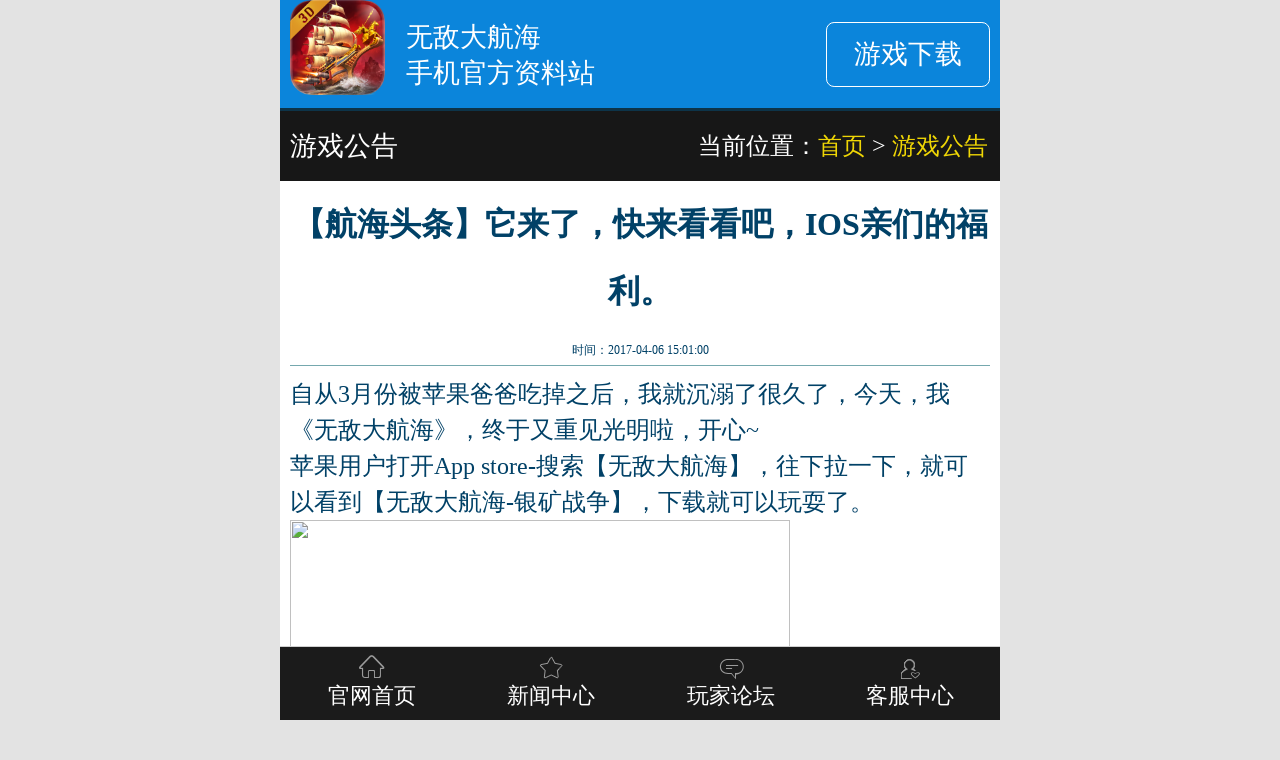

--- FILE ---
content_type: text/html; charset=UTF-8
request_url: http://wddhh.m.i9133.com/home/content/58e5e7db665fff32ef5d1b57.html
body_size: 2957
content:
<!DOCTYPE html PUBLIC "-//WAPFORUM//DTD XHTML Mobile 1.0//EN" "http://www.wapforum.org/DTD/xhtml-mobile10.dtd">
<html xmlns="http://www.w3.org/1999/xhtml"> <head> <meta http-equiv="Content-Type" content="text/html; charset=utf-8"> <meta name="viewport" content="width=device-width,user-scalable=0" /> <meta http-equiv="Cache-Control" content="no-siteapp"> <meta name="HandheldFriendly" content="true"> <meta name="MobileOptimized" content="320"> <meta name="screen-orientation" content="portrait"> <meta name="x5-orientation" content="portrait"> <meta name="full-screen" content="yes"> <meta name="x5-fullscreen" content="true"> <meta name="msapplication-tap-highlight" content="no"> <meta name="apple-mobile-web-app-capable" content="yes"> <meta name="apple-mobile-web-app-status-bar-style" content="black-translucent" /> <meta name="format-detection" content="telephone=no"> <link rel="apple-touch-icon" sizes="57x57" href="https://ttcdn.9133.com/static/skin/mobile/home/default/images/mobiletouch-icon-iphone.png" /> <link rel="apple-touch-icon" sizes="72x72" href="https://ttcdn.9133.com/static/skin/mobile/home/default/images/touch-icon-ipad.png" /> <link rel="apple-touch-icon" sizes="114x114" href="https://ttcdn.9133.com/static/skin/mobile/home/default/images/ouch-icon-iphone4.png" /> <link href="/static/skin/mobile/home/main.css?v=20150303003" rel="stylesheet" type="text/css"> <link href="/static/skin/mobile/home/default/skin.css?v=20150303003" rel="stylesheet" type="text/css"> <link rel="shortcut icon" href="/static/css/home/default/images/favicon.ico" type="image/x-icon"/> <title>【航海头条】它来了，快来看看吧，IOS亲们的福利。_无敌大航海官网</title> <meta name="description" content="自从3月份被苹果爸爸吃掉之后，我就沉溺了很久了，今天，我《无敌大航海》，终于又重见光明啦，开心~苹果用户打开Appstore-搜索【无敌大航海】，往下拉一下，就可以看到【无敌大航海-银矿战争】，下载就可以玩耍了。之前的包，我们已经释放了更新，更新成功之后就可以充值啦~苹果提督再也不用担心被安卓虐啦~如果之前有安装包的，"> <meta name="keywords" content="无敌大航海,无敌大航海官网,无敌大航海安卓下载,无敌大航海ios下载,无敌大航海开服表,无敌大航海礼包卡,9133手游平台"> <link rel="stylesheet" type="text/css" href="https://ttcdn.9133.com/static/css/index_flexslider.css" /> </head> <body> <div class="page"> <div class="top-bar hide" style="padding: 8px;display:none;"> <div class="container"> <div> <a href="http://m.i9133.com/login">登录</a> <a href="http://m.i9133.com/register">注册</a> </div> </div> </div> <div class="header"> <a href="/home/download/572c68abe13823686eecff13.html" class="pull-right game-down a-fadeinR">游戏下载</a> <div class="pull-left " style="width:60%"><a href="/"><img class="logo-img" src="/static/upload/icon/2016/08/18/5e918a9e628231b9b7ab3e20d400df6e.png"></a> <p style="margin-top: 0.7em">无敌大航海</p> <p>手机官方资料站</p> </div> </div> <div class="nav_bar"> <ul> <li><a href="/home"><span class="hot_wy_icon"></span>官网首页</a></li> <li><a href="/home/news/"><span class="libao_icon"></span>新闻中心</a></li> <li><a href="http://m.i9133.com/group/572c695fe138232ce391e303.html"><span class="bbs_icon"></span>玩家论坛</a></li> <li><a href="http://m.i9133.com/kefu/"><span class="tuijian_icon"></span>客服中心</a></li> </ul> </div> <div class="game-td-list"> <h2 class="tit-h2-2"><span class="pull-right breadcrumb">当前位置：<a href="/home">首页</a> &gt; <a href="/home/content/list?tp=%E5%85%AC%E5%91%8A"> 游戏公告</a> </span>游戏公告</h2> <div class="news-text"> <h3>【航海头条】它来了，快来看看吧，IOS亲们的福利。</h3> <p class="h3-time">时间：2017-04-06 15:01:00</p> <div class="p-content"> <p>自从3月份被苹果爸爸吃掉之后，我就沉溺了很久了，今天，我《无敌大航海》，终于又重见光明啦，开心~<br/>苹果用户打开App store-搜索【无敌大航海】，往下拉一下，就可以看到【无敌大航海-银矿战争】，下载就可以玩耍了。<br/><img class="BDE_Image" src="https://imgsa.baidu.com/forum/w%3D580%3Bcp%3Dtieba%2C10%2C1000%3Bap%3D%CE%DE%B5%D0%B4%F3%BA%BD%BA%A3%B0%C9%2C90%2C1008/sign=cdb697e5763e6709be0045f70bfcfc4d/f91300610c33874481c844be580fd9f9d62aa09f.jpg" size="134675" height="890" width="500"/><br/><br/>之前的包，我们已经释放了更新，更新成功之后就可以充值啦~ 苹果提督再也不用担心被安卓虐啦~<br/><img class="BDE_Image" src="https://imgsa.baidu.com/forum/w%3D580%3Bcp%3Dtieba%2C10%2C1000%3Bap%3D%CE%DE%B5%D0%B4%F3%BA%BD%BA%A3%B0%C9%2C90%2C1008/sign=a22721cc6e09c93d07f20effaf069bac/645767328744ebf8717c0ffdd0f9d72a6159a79f.jpg" size="147456" height="890" width="500"/><br/><br/>如果之前有安装包的，需要删掉包包，重新下载。（因为之前的包，被苹果爸爸吃掉了，所以不能更新覆盖，只能麻烦提督自己手动操作一下）<br/>删掉包包的提督，现在直接下载就可以玩耍啦~<br/><br/><br/>如果出现查找不到的，记得查询一下，看你的关键字是不是【无敌大航海】。如果是，那关闭app store，重新进，搜索，就可以啦。<br/> &nbsp; &nbsp; &nbsp; &nbsp; &nbsp; &nbsp; &nbsp; &nbsp; &nbsp; &nbsp; &nbsp; &nbsp; &nbsp; &nbsp; &nbsp; &nbsp; &nbsp; &nbsp; &nbsp; &nbsp; &nbsp; &nbsp; &nbsp; &nbsp; &nbsp; &nbsp; &nbsp; &nbsp; &nbsp; &nbsp; &nbsp; &nbsp; &nbsp; &nbsp; &nbsp; &nbsp; &nbsp; &nbsp; &nbsp; &nbsp; &nbsp;《无敌大航海》运营团队</p> </div> </div> <div class="breadcrumb-b"> <p> 上一篇： <a href="/home/content/58ef7c1b665fff4900fdc825.html" class="cor_999">【更新】1.2.2新领航员&amp;好友送礼功能上线啦~</a> </p> <p> 下一篇： <a href="/home/content/58dd04b5665fff32ea0ced5b.html">【首发公告】无敌大航海我们走</a> </p> </div> </div> <div class="footer" style="margin-bottom: 74px;"> <p> <a href="http://m.i9133.com" class="b_logo_t">i9133</a> <a href="/" class="b_logo_t">无敌大航海</a> </p> <p>Copyright©2013-2015 All Rights Reserved i9133.com 版权所有<br/> <a href="http://wddhh.i9133.com/home/content/58e5e7db665fff32ef5d1b57.html" style="color:green">电脑版</a></p> </div> </div> <script src="https://ttcdn.9133.com/static/js/jquery-1.9.0.min.js" type="text/javascript"></script> <script type="text/javascript" src="https://ttcdn.9133.com/static/js/jquery.flexslider-min.js"></script> <script type="text/javascript" src="https://ttcdn.9133.com/static/js/jquery.scrollLoading-min.js"></script> <script type="text/javascript" src="https://ttcdn.9133.com/static/js/mobile-apk.js?20150304"></script> <script type="text/javascript">$(document).ready(function(){$('.flexslider').flexslider({animation:"slide"
});});$('.p-content img').removeAttr('style').removeAttr('width').removeAttr('height')
</script> <script type="text/javascript">var share_config ={'url' :"http://wddhh.m.i9133.com/home/content/58e5e7db665fff32ef5d1b57.html",'title':"【航海头条】它来了，快来看看吧，IOS亲们的福利。",'site':"i9133手游平台",'pics':"http://wddhh.m.i9133.com/static/upload/icon/2016/05/06/b9b81ac17b36f27f61ef979850b67415.png",'desc':"自从3月份被苹果爸爸吃掉之后，我就沉溺了很久了，今天，我《无敌大航海》，终于又重见光明啦，开心~苹果用户打开Appstore-搜索【无敌大航海】，往下拉一下，就...",'summary':"自从3月份被苹果爸爸吃掉之后，我就沉溺了很久了，今天，我《无敌大航海》，终于又重见光明啦，开心~苹果用户打开Appstore-搜索【无敌大航海】，往下拉一下，就..." 
};</script> <script type="text/javascript" src="https://ttcdn.9133.com/static/js/share.js"></script> </body> </html> 

--- FILE ---
content_type: text/css
request_url: http://wddhh.m.i9133.com/static/skin/mobile/home/main.css?v=20150303003
body_size: 3144
content:
@charset "utf-8";
*{margin:0px; padding:0px;}
body{ font-family:"微软雅黑";}
a{color:#4f231a; text-decoration:none;}
img{border:0px; }
li{list-style:none;}
.pull-right{ float:right;}
.pull-left{ float:left;}
.page{margin:0px auto; max-width:720px;min-height:800px;}
.header{height:4em; padding:0 10px;}
.header .logo-img{ margin-top:5px; width:3.5em; height: 3.5em; vertical-align: top;float:left; margin-right: 0.8em;}
.game-down{ border: 1px solid #fff; border-radius: 0.3em; padding: 0.5em 1.0em;  margin-top: 0.8em;color:#fff;}
.header .down-btn{ margin-top:12px;} 
.header h1{padding-top:0;}
.footer .b_logo_t{ font-size:20px; vertical-align:middle;}
.img-tab{overflow:hidden; max-width:100%; max-height:300px;min-height:100px;}
.img-tab ul.slides li img{
	margin: 0 auto;
	display: block;
}
.inline-block{ display:inline-block;}
.new-tab{ clear:both; }
.tab-tit{  background: none repeat scroll 0 0 #fff;
    height: 3em;
    line-height: 3em}
.tab-tit li{ cursor:pointer; float:left;margin:0 2%; font-weight:bold; width:22%; text-align:center;
    color: #171717;  }
.more a{ float:right; margin-top:1.0em; margin-right:10px; font-weight:normal; }
.new-content{ min-height:700px;}
.new-list{ padding:8px 10px 10px 10px; min-height:150px;}
.new-list li{ line-height:3.5em; height:3.5em; overflow:hidden;}
.new-list li .time{ float:right; line-height:3.5em; }
.img-list{margin-left:15px; margin-top:10px; }
.img-list li{ float:left; margin-right:20pt;width:210px; margin-bottom:10pt;height:98px; overflow:hidden;}
.img-list li img{ }
.server-list .new-list li{ padding:0 5pt;   border-bottom:0px; margin-bottom:10pt; height: 2.0em; line-height: 2.0em;}
.server-list .new-list .time{ line-height: 2.0em;}
.footer{ text-align:center; min-height:40px; padding:5px; font-size:12px; }
.game-td-list{line-height: 1.5em;}
.game-td-list .new-list{ padding: 0px 12px;min-height:600px;}
.tit-h2-2{ font-size:1.0em; height:2.6em; line-height:2.6em; padding-left:10px; font-weight:normal;}
.tit-h2-2 .breadcrumb{ font-size:0.9em; padding-right:0.5em;}
.news-text{ padding:10px; min-height:450px; overflow:hidden; line-height:2.5em;}
.news-text table{ zoom:.75; }
.news-text h3{ font-size:1.2em; text-align:center; padding-bottom:10px; }
p.h3-time{ text-align:center; height:30px; border-bottom:1px solid #d6b19f; line-height:30px; margin-bottom:10px; font-size: 12px;}
.p-content{ line-height:1.5em; font-size: 0.9em;} 
.p-content img{ max-width:100%; text-indent: 0px;}
.breadcrumb-b{ padding:0.6em; line-height:1.8em;}

.down-list{ font-size:0.9em; padding-top:20px;min-height:450px;}
.down-list li{ height:2.2em; line-height:2.2em; margin-bottom:0.5em; padding:0 0.5em; }
.down-list li a{ display:block; }
.header img.pull-right{ margin-top:10px;}
.card_lq{padding:8px 0px 0px 0px; text-align:center;  margin-bottom:10px; margin-top:5px;}
.card_lq img { width:210px; }
.card_lq a{ margin-bottom:5px;}
.w_icon{ width: 3.6em; height: 3.6em;}
/***share icon***/
.other-login {
    list-style: none outside none;
	margin:0;
	padding:0;
}
.other-login a {
    background: url("/static/img/login-img.png") no-repeat scroll 0 0 rgba(0, 0, 0, 0);
    cursor: pointer;
    display: inline-block;
    height: 32px;
    margin: 0 10px 10px 0;
    width: 32px;
}

.other-login a.sina {
    background-position: 0 -128px;
}
.other-login a.douban {
    background-position: 0 -96px;
}
.other-login a.renren {
    background-position: 0 -32px;
}
.other-login a.qqz {
    background-position: 0 -322px;
}
.other-login a.taobao {
    background-position: 0 0;
}
.other-login a.qq {
    background-position: 0 -64px;
}
.other-login a.tqq {
    background-position: 0 -160px;
}
.other-login a.wangyi {
    background-position: 0 -192px;
}
.other-login a.twitter {
    background-position: 0 -224px;
}
.other-login a.baidu {
    background-position: 0 -257px;
}
.other-login a.facebook {
}
.other-login a.google {
    background-position: 0 -289px;
}
/***end***/

/**xiao login**/
.other-login2 {
    list-style: none outside none;
	margin:0;
	padding:0; margin-top:7px;
}
.other-login2 a {
    background: url("/static/img/login-img.png") no-repeat ;
    display: inline-block;
    margin:0 5px 10px 0;
    height:16px;
    width:16px;
    cursor:pointer;
}
.other-login2 li{display:inline;}
.other-login2 a.sina {
    background-position: 0 -64px;
}
.other-login2 a.douban {
    background-position: 0 -48px;
}
.other-login2 a.renren {
    background-position: 0 -16px;
}
.other-login2 a.qqz{background-position:0 -160px;}
.other-login2 a.taobao {
    background-position: 0 0;
}
.other-login2 a.qq {
    background-position: 0 -32px;
}
.other-login2 a.tqq {
    background-position: 0 -80px;
}
.other-login2 a.wangyi {
    background-position: 0 -192px;
}
.other-login2 a.twitter {
    background-position: 0 -224px;
}
.other-login2 a.baidu {
    background-position: 0 -128px;
}
.other-login2 a.facebook{ }
.other-login2 a.google{ background-position:0 -289px;}
.news-text img{ max-width:100%;}
.gift_btn {
    display: block;
    height: 73px;
    margin: 20px auto;
    width: 280px; 
}
.gift-box {
	text-align:center;
	margin-top:30px;
	font-size: 16px;
}
.do-gift.disabled {
	background-color:#ccc;	
}
#gift-number {
	font-size: 16px;
	font-weight:bold;
	color:red;
	margin-right:10px;
}

/**index新增加***/
.nav_bar{ background:#1b1b1b; width:100%; max-width:720px; height:3.33em;z-index: 100; position:fixed; bottom:0px; border-top:1px solid #d0d0d0;} 
.nav_bar ul{ margin-left:2px;}
.nav_bar li{ float:left;  width:25%; text-align:center;   height: 3.33em;  } 
.nav_bar li a{ display:block; color:#fff;padding-top: 0.2em; padding-bottom: 0.32em;}
.nav_bar li a:hover,.nav_bar li a.active{ color:#0b85db; border-bottom:0.2em  solid  #0b85db}
.nav_bar a span{display:block; width:32px; height:30px; margin:0 auto;}
.nav_bar a span.tuijian_icon{ background:url(/static/img/mb_img/icons.png?v=2015030201) -178px -161px  no-repeat;  }
.nav_bar a:hover span.tuijian_icon{ background:url(/static/img/mb_img/icons.png?v=2015030201) -178px -203px  no-repeat;  }
.nav_bar a span.hot_wy_icon{ background:url(/static/img/mb_img/icons.png?v=2015030201)  0px -161px  no-repeat; }
.nav_bar a:hover span.hot_wy_icon,.nav_bar a.active span.hot_wy_icon,.nav_bar a:hover span.home_icon,.nav_bar a.active span.home_icon{ background:url(/static/img/mb_img/icons.png?v=2015030201)  0px  -201px  no-repeat; }
.nav_bar a span.new_down_icon{background:url(/static/img/mb_img/icons.png?v=2015030201) -130px -161px  no-repeat; }
.nav_bar a:hover span.new_down_icon,.nav_bar a.active span.new_down_icon{background:url(/static/img/mb_img/icons.png?v=2015030201)  -131px -204px  no-repeat; }
.nav_bar a span.libao_icon{background:url(/static/img/mb_img/icons.png?v=2015030201)  -39px -162px  no-repeat; }
.nav_bar a:hover span.libao_icon,.nav_bar a.active span.libao_icon{background:url(/static/img/mb_img/icons.png?v=2015030201) -39px -202px  no-repeat;}
.nav_bar a span.bbs_icon{background:url(/static/img/mb_img/icons.png?v=2015030201)  -84px -161px  no-repeat; }
.nav_bar  a:hover span.bbs_icon,.nav_bar   a.active span.bbs_icon{background:url(/static/img/mb_img/icons.png?v=2015030201)  -84px -204px   no-repeat; }
.nav_bar a span.home_icon{background:url(/static/img/mb_img/icons.png?v=2015030201)  0px -161px  no-repeat;  }

.icon{ background:url(images/s_icon.png); }
.icon-index{ width:35px; height:35px;display:block; margin-left:auto; margin-right:auto;}
.icon-bbs{ background-position:-2px 0;}
.icon-customer-service{ background-position:-35px 0; }
.icon-weibo{ background-position:-70px 0; }
.icon-weixin{ background-position:-105px 0; }
.icon-footer{ width:24px; height:24px;display:block; margin-left:auto; margin-right:auto; margin-top:6px;}
.icon-main{ background-position:-5px -70px;}
.icon-activity{ background-position:-33px -70px;}
.icon-data{ background-position:-63px -70px;}
.icon-raiders{ background-position:-90px -70px;}
.icon-return{ position:absolute; background-position:-4px -100px; width:20px; height:25px; top:14px; left:15px; cursor:pointer;}
.down_box{padding:0.5em 0.6em; border-bottom: 1px solid #353535;}
.btn-group {
    display: inline-block;
    font-size: 0;
    position: relative;
    vertical-align: middle;
    white-space: nowrap;
}
.text_game_down {
    float: left;
    line-height: 1.2em;
    margin-left: 0.8em; width: 16em;
  }
.p-25p {
    float: left;
    width: 33%;
}
.b-radius-5 {
    border-radius: 5px;
}
.pdg-2 {
    padding: 2px;
}
.bg-bd0000 {
    background: #bd0000;
}
.text-fff {
    color: #696969;
}
.mrg-top-5 {
    margin-top: 5px;
}
.block {
    display: block;
}
.h-55 {
    height: 55px;
}
.pdg-bottom-20 {
    padding-bottom: 10px;
}
.pdg-top-20 {
    padding-top: 10px;
}
.bg-000 {
    background: #f6f6f6;
}
.text-center {
    text-align: center;
}
/*bg*/
.bg-7a0000{ background:#7a0000;}
.bg-0061a5{ background:#0061a5;}
.bg-bd0000{ background:#bd0000;}
.bg-00a4f1{ background:#00a4f1;}
.bg-ff8a00{ background:#ff8a00;}
.bg-00b157{ background:#00b157;}
.bg-1f1f1f{ background:#1f1f1f;}
.bred{ border:1px solid red;}
.bg-353535{ background:#353535;}
/* 淡入 */
.a-fadein{-webkit-animation-name:fadein;-moz-animation-name:fadein;-ms-animation-name:fadein;animation-name:fadein;}
/* 淡入-从上 */
.a-fadeinT{-webkit-animation-name:fadeinT;-moz-animation-name:fadeinT;-ms-animation-name:fadeinT;animation-name:fadeinT;}
/* 淡入-从右 */
.a-fadeinR{-webkit-animation-name:fadeinR;-moz-animation-name:fadeinR;-ms-animation-name:fadeinR;animation-name:fadeinR;}
/* 淡入-从下 */
.a-fadeinB{-webkit-animation-name:fadeinB;-moz-animation-name:fadeinB;-ms-animation-name:fadeinB;animation-name:fadeinB;}
/* 淡入-从左 */
.a-fadeinL{-webkit-animation-name:fadeinL;-moz-animation-name:fadeinL;-ms-animation-name:fadeinL;animation-name:fadeinL;}
/* 淡出 */
.a-fadeout{-webkit-animation-name:fadeout;-moz-animation-name:fadeout;-ms-animation-name:fadeout;animation-name:fadeout;}
/* 淡出-向上 */
.a-fadeoutT{-webkit-animation-name:fadeoutT;-moz-animation-name:fadeoutT;-ms-animation-name:fadeoutT;animation-name:fadeoutT;}
/* 淡出-向右 */
.a-fadeoutR{-webkit-animation-name:fadeoutR;-moz-animation-name:fadeoutR;-ms-animation-name:fadeoutR;animation-name:fadeoutR;}
/* 淡出-向下 */
.a-fadeoutB{-webkit-animation-name:fadeoutB;-moz-animation-name:fadeoutB;-ms-animation-name:fadeoutB;animation-name:fadeoutB;}
/* 淡出-向左 */
.a-fadeoutL{-webkit-animation-name:fadeoutL;-moz-animation-name:fadeoutL;-ms-animation-name:fadeoutL;animation-name:fadeoutL;}
/* 弹跳 */
.a-bounce{-webkit-animation-name:bounce;-moz-animation-name:bounce;-ms-animation-name:bounce;animation-name:bounce;}
/* 弹入 */
.a-bouncein{-webkit-animation-name:bouncein;-moz-animation-name:bouncein;-ms-animation-name:bouncein;animation-name:bouncein;}
/* 弹入-从上 */
.a-bounceinT{-webkit-animation-name:bounceinT;-moz-animation-name:bounceinT;-ms-animation-name:bounceinT;animation-name:bounceinT;}

/*媒介查询字体定义*/
@media screen and (max-width: 320px) {
	body {
	font-size: 14px;
}
.nav_bar{ padding-bottom:0.8em;  } 
}
@media screen and (min-width: 320px) {
	body {
	font-size: 14px;
}
.nav_bar{ padding-bottom:0.8em; } 
}
@media screen and (min-width: 480px) {
	body {
	font-size: 19px;
}
.nav_bar{ padding-bottom:0.8em;  } 
}
@media screen and (min-width: 640px) {
	body {
	font-size: 24px;
}
.nav_bar{padding-bottom:0.8em; } 
}
@media screen and (min-width: 720px) {
	body {
	font-size: 27px;
}
.nav_bar{ padding-bottom:0em; font-size:22px;} 
}



--- FILE ---
content_type: text/css
request_url: http://wddhh.m.i9133.com/static/skin/mobile/home/default/skin.css?v=20150303003
body_size: 959
content:
@charset "utf-8";
body{background:#e3e3e3; }
.page{background:#fff;}
.header{background:#0b85db ; border-bottom:3px solid #0d3449; height:4em; color:#fff;}
.header .logo-img{ margin-top:0px;}
.img-tab{ background:#fff;} 
.text-info{ color:#ff8a00;}
.tab-tit{  }
.tab-tit li.no{ }
.tab-tit li.hover{ color:#0b85db; border-bottom: 0.2em solid #0b85db;}
.more a{ color:#e11701;}
.img-list li{ border:1px solid #75a8ae;}
.server-list .new-list{ }
.server-list .new-list li{ border:1px  solid #d3d3d3;}
.server-list .new-list .time{ color:#e11701;}
.footer{ background:#292929;  color:#fff;}
.game-td-list{ background:#fff; }
.new-list li{ border-bottom:1px solid #bbb;}
.game-td-list .new-list a{ color:#014167;}
.game-td-list .new-list li{ border-bottom:1px dashed #75a8ae;}
.tit-h2-2{ background:#171717; color:#fff;}
.tit-h2-2 .breadcrumb{ color:#fff;}
.tit-h2-2 .breadcrumb a{ color:#efd605;}
.news-text{ color:#014167;}
p.h3-time{ border-bottom:1px solid #75a8ae;}
.time{ color:#bebebe;}
a{ color:#000;}
.breadcrumb-b a{ color:#F00;}
.header .down-btn{ margin-top:20px;}
.down-list li{ border:1px solid #0b85db; background:#0b85db; }
.down-list li a{ background:url(images/down-icon.png?v=20150303001) right center no-repeat; color:#fff;}
.footer a.b_logo_t{ color:#4bd1fd; margin-right:15px;}
.gift_btn { background:url(images/gift_btn.png);}
.tab-tit{
    border-bottom: 0.2em solid #d0d0d0;}
.down_box{border-bottom: 1px solid #bbb;}

.icon{ background:url(images/s_icon.png); }
.icon-index{ width:35px; height:35px;display:block; margin-left:auto; margin-right:auto;}
.icon-bbs{ background-position:-2px 0;}
.icon-customer-service{ background-position:-35px 0; }
.icon-weibo{ background-position:-70px 0; }
.icon-weixin{ background-position:-105px 0; }
.icon-footer{ width:24px; height:24px;display:block; margin-left:auto; margin-right:auto; margin-top:6px;}
.icon-main{ background-position:-5px -70px;}
.icon-activity{ background-position:-33px -70px;}
.icon-data{ background-position:-63px -70px;}
.icon-raiders{ background-position:-90px -70px;}
.icon-return{ position:absolute; background-position:-4px -100px; width:20px; height:25px; top:14px; left:15px; cursor:pointer;}

--- FILE ---
content_type: text/css
request_url: https://ttcdn.9133.com/static/css/index_flexslider.css
body_size: 1277
content:
/*轮播组件的样式控制*/
/* FlexSlider Default Theme*********************************/
.flexslider { position: relative; zoom: 1;overflow: hidden;}
.flex-viewport {max-height: 2000px; -webkit-transition: all 1s ease; -moz-transition: all 1s ease; transition: all 1s ease;}
.flexslider .slides {zoom: 1;}
.flexslider ul.slides{
	margin: 0;
}
.flexslider ul.slides li{
	text-align: center;
}
.carousel li {margin-right: 5px}
.flex-viewport li img{
	max-width: 100%;
	  width: 100%;
}

/*pc主页轮播*/
.home .flex-viewport li img{
	width: 100%;
	height:780px;
}

/* Direction Nav */
.flex-direction-nav a {width:30px; height: 30px; margin: -20px 0 0; display: block; background: url(/static/img/bg_direction_nav.png) no-repeat 0 0; position: absolute; top: 50%; cursor: pointer; opacity: 0; -webkit-transition: all .3s ease;}
.flex-direction-nav .flex-next {background-position: 100% 0; right: -36px; }
.flex-direction-nav .flex-prev {left: -36px;}
.flexslider:hover .flex-next {opacity: 0.8; right: 5px;}
.flexslider:hover .flex-prev {opacity: 0.8; left: 5px;}
.flexslider:hover .flex-next:hover, .flexslider:hover .flex-prev:hover {opacity: 1;}
.flex-direction-nav .disabled {opacity: 0.3!important; filter:alpha(opacity=30); cursor: default;}
.flex-direction-nav{
	height: 0px;
	margin: 0;
}
/* Control Nav */
.flex-control-nav {
  position: absolute;
  /* bottom: -10px; */
  right: 43%;
  text-align: center;
  top: 25px;
	
	}
	
.flex-control-nav li {margin: 0 6px; display: inline-block; zoom: 1; *display: inline;}
/*.flex-control-paging li a {width: 11px; height: 11px; display: block; background: #666;  cursor: pointer; text-indent: -9999px; -webkit-border-radius: 20px; -moz-border-radius: 20px; -o-border-radius: 20px; border-radius: 20px; box-shadow: inset 0 0 3px rgba(0,0,0,0.3);}*/
.flex-control-paging li a {width: 15px; height: 15px; display: block;
	/*background: #666;*/
	background: url("../css/home/pt/images/宣传图轮播图按钮15x15.png");
	cursor: pointer; text-indent: -9999px; -webkit-border-radius: 20px; -moz-border-radius: 20px; -o-border-radius: 20px; border-radius: 20px;
	/*box-shadow: inset 0 0 3px rgba(0,0,0,0.3);*/
}

.flex-control-paging li a:hover { background: #333; background: rgba(0,0,0,0.7); }
/*.flex-control-paging li a.flex-active { background: #000; background: rgba(0,0,0,0.9); cursor: default; }*/
.flex-control-paging li a.flex-active {
	/*background: #000; background: rgba(0,0,0,0.9); cursor: default; */
	background: url("../css/home/pt/images/宣传图按钮点击15x15.png");
}

.flex-control-thumbs {overflow: hidden;}
.flex-control-thumbs li {float: left; margin:0 10px 10px 0;}
.flex-control-thumbs img {width:90px;
	display:block;
	cursor:pointer;
	opacity:0.7;
	height:40px; border:3px solid #fff; border-radius:0px;}

.flex-control-thumbs img:hover {opacity: 1;}
.flex-control-thumbs .active {opacity: 1; cursor: default;}

@media screen and (max-width: 860px) {
  .flex-direction-nav .flex-prev {opacity: 1; left: 0;}
  .flex-direction-nav .flex-next {opacity: 1; right: 0;}
}
/*end 轮播组件的样式控制*/


--- FILE ---
content_type: application/x-javascript
request_url: https://ttcdn.9133.com/static/js/mobile-apk.js?20150304
body_size: 1689
content:
/*apk包下，后退和菜单的回调方法*/
(function() {

	if (('standalone' in window.navigator) && window.navigator.standalone) {
	    var noddy, remotes = false;
	    document.addEventListener('click',
	    function(event) {
	        noddy = event.target;
	        while (noddy.nodeName !=='A' && noddy.nodeName !== 'HTML') {
	            noddy = noddy.parentNode;
	        }
	        if ('href' in noddy && noddy.href.indexOf('http') !== -1 && (noddy.href.indexOf(document.location.host) !== -1 || remotes)) {
	            event.preventDefault();
	            document.location.href = noddy.href;
	        }
	    },
	    false);
	}
	
	
	function getCookie(name) {
		var r = document.cookie.match("\\b" + name + "=([^;]*)\\b");
		return r ? r[1] : undefined;
	}

	var gCookieExpDays = 80;

	function deleteCookie(name) {
		var exp = new Date();
		var cval = getCookie(name);
		exp.setTime(exp.getTime() - 1);
		document.cookie = name + "=" + cval + "; expires=" + exp.toGMTString();
	}

	function setCookie(key, value) {
		var host = document.location.host;
		host = host.split('.');
		var domain = '.' + host[host.length - 2] + '.' + host[host.length - 1];
		var argv = setCookie.arguments;
		var argc = setCookie.arguments.length;
		var exp = (argc > 2) ? argv[2] : gCookieExpDays;
		var path = (argc > 3) ? argv[3] : '/';
		var domain = domain; //(argc > 4) ? argv[4] : null;
		var secure = (argc > 5) ? argv[5] : false;
		var expires = new Date();
		deleteCookie(key);
		expires.setTime(expires.getTime() + (exp * 24 * 60 * 60 * 1000));
		document.cookie = key + "=" + value + "; expires=" + expires.toGMTString() + ((domain == null) ? "" : ("; domain=" + domain)) + ((path == null) ? "" : ("; path=" + path)) + ((secure == true) ? "; secure" : "");
	}

	function isApk() {
		window.isApk = false;
		if (getCookie('isapk')) {
			window.isApk = true;
		} else if (location.href.indexOf('mk=') != -1) {
			setCookie('isapk', true);
			window.isApk = true;
		}
	}
	isApk();
	if (window.isApk) {
		//处理屏幕大小显示兼容性
		var ratio = window.devicePixelRatio;
		if (ratio) {
			var _head = $('head');
			if (ratio > 1.5) {
				$('<meta name="viewport" content="target-densitydpi=240"/>').appendTo(_head);
				// Core.ratio = 1.5;
			} else if (ratio < 1) {
				$('<meta name="viewport" content="target-densitydpi=160"/>').appendTo(_head);
				// Core.ratio = 1;
			} else if (ratio == 1) {
				$('<meta name="viewport" content="target-densitydpi=200"/>').appendTo(_head);
				// Core.ratio = 1.25;
			}
		}
		
		window.sdk = {};
		
		//为所以链接绑定事件
		$('a[href]').on('click', function(e) {
			if (!$(e.target).hasClass('mobile-menu')) {
				var i = sessionStorage.getItem('back');
				if (!i) {
					i = 1;
				} else {
					i = parseInt(i) + 1;
				}
				sessionStorage.setItem('back', i);
				sessionStorage.setItem('back' + i, location.href);
				return;
			}
		});
		sdk.back = function() {
			var off_left = $('.frame').offset().left;
			if (off_left != 0) {
				//菜单展开,合起菜单
				$('.mobile-menu').trigger('click');
				return;
			}
			var path = location.pathname;
			if (path == '/gamedemo') {
				//退出程序
				sdk.doExit();
				return;
			}
			var num = sessionStorage.getItem('back');
			if (!num || num == '0') {
				window.history.go(-1);
			} else {
				num = parseInt(num);
				var _back = sessionStorage.getItem('back' + num);
				sessionStorage.setItem('back', num - 1);
				location.href = _back;
			}
		};
		sdk.doExit = function() {
			location.href = "sdk://exit?code=0";
		};
		sdk.menu = function() {
			$('.mobile-menu').trigger('click');
		};
	}
})();